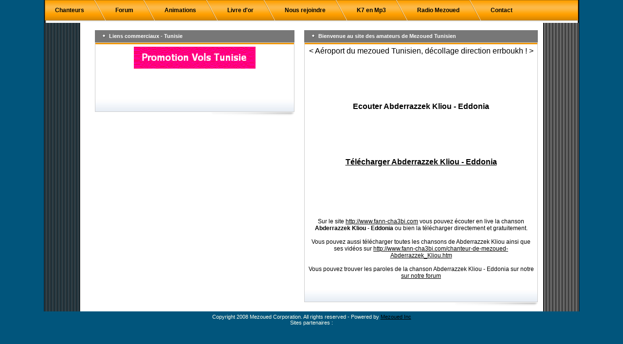

--- FILE ---
content_type: text/html
request_url: https://www.fann-cha3bi.com/chanson-de-mezoued-30,Abderrazzek_Kliou__Eddonia.mp3.htm
body_size: 2643
content:

   
   <html>
   <head>

 <meta name="viewport" content="width=device-width, initial-scale=1.0">
 
      <meta http-equiv="Content-Type" content="text/html; charset=iso-8859-1">
      <meta http-equiv="Content-Language" content="fr,en">
      <title>
         Abderrazzek Kliou - Eddonia : Tout le mezoued est sur http://www.fann-cha3bi.com 
      </title>
      <link rel="shortcut icon" href="favicon.ico">
      <meta name="Description" content="Télécharger la chanson Abderrazzek Kliou - Eddonia sur le site tunisien pour telecharger des MP3 de mezoued tunisien http://www.fann-cha3bi.com">
      <meta name="Keywords" content="tunisie;tunesien;tunis;tunisian;tunisia;tounsi;mezwad;mzioued;mezoued;mizouid;mizoued;mezouid;mezwed;mizwed;tunesien;fatama;boussaha;boussaha;hedi;habouba;habbouba;lotfi;jormana;el;ghozzi;tlili;chaabi;abdelkarim;benzarti;abderrazek;kliou;mohamed;errouje;ouled;jouini;adel;weld;el;gabsiyya;telecharger;mp3;gratuit;chanson;wma">
      <meta name="Author" content="Mezouediano ">
      <meta name="Reply-to" content="mezoued__no_spam@fann-cha3bi.com">
      <meta name="Identifier-URL" content="http://www.fann-cha3bi.com">
      <meta name="Copyright" content="Mezoued Corporation">
      <meta name="Revisit-after" content="2 days">
      <meta name="Robots" content="all">
      <link rel="stylesheet" type="text/css" href="style/style.css">






   </head> 
   
   
   <body leftmargin=0 topmargin=0 marginheight="0" marginwidth="0" bgcolor="#01557C">


<div id="fb-root"></div>
<script>(function(d, s, id) {
  var js, fjs = d.getElementsByTagName(s)[0];
  if (d.getElementById(id)) return;
  js = d.createElement(s); js.id = id;
  js.src = "//connect.facebook.net/fr_FR/sdk.js#xfbml=1&version=v2.7";
  fjs.parentNode.insertBefore(js, fjs);
}(document, 'script', 'facebook-jssdk'));</script>





      <table border="0" cellpadding="0" cellspacing="0" width="1100" align="center" background="images/fon_menu.gif">
         <tr>
            <td>
               <img src="images/menu01.gif" width="3" height="42" alt="" border="0">
            </td>
            <td>
               <table border="0" cellpadding="0" cellspacing="0">
                  <tr>
                     <td>
                        <p class="menu01">
                           <a href="main.php">Chanteurs</a>
                        </p>
                     </td>
                     <td>
                        <img src="images/e_menu.gif" alt="" width="24" height="42" border="0">
                     </td>                  
                     <td>
                        <p class="menu01">
                           <a href="forum/index.php">Forum</a>
                        </p>
                     </td>
                     <td>
                        <img src="images/e_menu.gif" alt="" width="24" height="42" border="0">
                     </td>
                     <td>
                        <p class="menu01">
                           <a href="animations/anim.php">Animations</a>
                        </p>
                     </td>
                     <td>
                        <img src="images/e_menu.gif" alt="" width="24" height="42" border="0">
                     </td>
                     <td>
                        <p class="menu01">
                           <a href="livredor/livredor.php">Livre d'or</a>
                        </p>
                     </td>
                     <td>
                        <img src="images/e_menu.gif" alt="" width="24" height="42" border="0">
                     </td>
                     <td>
                        <p class="menu01">
                           <a href="rejoindre_mezoued/rejoindre_team_mezoued.php">Nous rejoindre</a>
                        </p>
                     </td>
                     <td>
                        <img src="images/e_menu.gif" alt="" width="24" height="42" border="0">
                     </td>
                     <td>
                        <p class="menu01">
                           <a href="mezoued2mp3/tut_mp3_mezoued.php">K7 en Mp3</a>
                        </p>
                     </td>
                     <td>
                        <img src="images/e_menu.gif" alt="" width="24" height="42" border="0">
                     </td>
                     <td>
                        <p class="menu01">
                           <a href="radio/radio.php">Radio Mezoued</a>
                        </p>
                     </td>
                     <td>
                        <img src="images/e_menu.gif" alt="" width="24" height="42" border="0">
                     </td>
                     <td>
                        <p class="menu01">
                           <a href="contact/contact.php">Contact</a>
                        </p>
                     </td>
                  </tr>
               </table>
	    </td>
	    <td align="right"><img src="images/menu02.gif" width="3" height="42" alt="" border="0"></td>
         </tr>
      </table>  
      <div align="center"><img src="images/main01.gif" width="1100" height="5" alt="" border="0"></div>
      <table border="0" cellpadding="0" cellspacing="0" width="1100" align="center">
         <tr valign="top">
	    <td background="images/fon_left.gif"><img src="images/fon_left.gif" width="3" height="13" alt="" border="0">
	    </td>
	    <td width="950" bgcolor="#FFFFFF">
               <p class="px5">
                  <table border="0" cellpadding="10" cellspacing="0" width="100%">
                     <tr valign="top">
                        <!-- /left -->
	                <td align="right">
	                </td>
	                <td>
                           <!-- right -->
                           <table border="0" cellpadding="0" cellspacing="0">
                              <tr>
	                         <td colspan="3" height="25" bgcolor="#777777"><p class="title"><img src="images/e01.gif" width="8" height="8" alt="" border="0">&nbsp;&nbsp;Liens commerciaux - Tunisie</p></td>
                              </tr> 
                              <tr>
	                         <td colspan="3" bgcolor="#CCCCCC"><img src="images/px1.gif" width="1" height="1" alt="" border="0"></td>
                              </tr>
                              <tr>
	                         <td rowspan="3" bgcolor="#CCCCCC"><img src="images/px1.gif" width="1" height="1" alt="" border="0"></td>
	                         <td bgcolor="#EF9500" height="3"><img src="images/px1.gif" width="1" height="1" alt="" border="0"></td>
	                         <td rowspan="3" bgcolor="#CCCCCC"><img src="images/px1.gif" width="1" height="1" alt="" border="0"></td>
                              </tr>
                              <tr>
                                 <td width="630">                                       
                                   <p align="center">
                                       <a target=_blank href="https://www.fann-cha3bi.com/_billets_lc/index.htm">
                                          <img src="images/promtion_vols_tunisie.gif" width="250" height="45"  border="0" alt="Tunisie - Billets d'avions en promotion">
                                       </a>                                 <br>      <br>
<br>



                                       <br>

                                    </p>                                    

                                   <p align="center">



                                   
                                   
                                   </p>                                   
                                 </td>                                       
                              </tr>
                              <tr>
                                 <td background="images/t_fon.gif" height="28"><img src="images/px1.gif" width="1" height="1" alt="" border="0">
                                 </td>
                              </tr>
                              <tr>
                                 <td colspan="3" align="right"><img src="images/t_bot.gif" width="229" height="9" alt="" border="0"></td>
                              </tr>
                           </table>
			<!-- /left -->
	                </td>
	                <td>
                        <!-- right -->
                           <table border="0" cellpadding="0" cellspacing="0">
                              <tr>
	                         <td colspan="3" height="25" bgcolor="#777777"><p class="title"><img src="images/e01.gif" width="8" height="8" alt="" border="0">&nbsp;&nbsp;Bienvenue au site des amateurs de Mezoued Tunisien</p></td>
                              </tr>
                              <tr>
	                         <td colspan="3" bgcolor="#CCCCCC"><img src="images/px1.gif" width="1" height="1" alt="" border="0"></td>
                              </tr>
                              <tr>
	                         <td rowspan="3" bgcolor="#CCCCCC"><img src="images/px1.gif" width="1" height="1" alt="" border="0"></td>
	                         <td bgcolor="#EF9500" height="3"><img src="images/px1.gif" width="1" height="1" alt="" border="0"></td>
	                         <td rowspan="3" bgcolor="#CCCCCC"><img src="images/px1.gif" width="1" height="1" alt="" border="0"></td>
                              </tr>
                              <tr>
                                 <td width="580">
                                 
                                    <table border="0" cellpadding="5" cellspacing="0">
                                       <tr valign="top">
                                          <td align="center">



                                             
                                                          <center>
                                                          < Aéroport du mezoued Tunisien, décollage direction errboukh ! >
                                                          <br><br>
<script type="text/javascript"><!--
google_ad_client = "pub-5272605059009270";
/* 468x60, date de création 26/04/08 */
google_ad_slot = "4125282279";
google_ad_width = 468;
google_ad_height = 60;
//-->
</script>
<script type="text/javascript" src="https://pagead2.googlesyndication.com/pagead/show_ads.js">
</script>


<br><br><b>Ecouter Abderrazzek Kliou - Eddonia</b>                
<br><br>



<script type="text/javascript"><!--
google_ad_client = "pub-5272605059009270";
/* 468x60, date de création 26/04/08 */
google_ad_slot = "4125282279";
google_ad_width = 468;
google_ad_height = 60;
//-->
</script>
<script type="text/javascript" src="https://pagead2.googlesyndication.com/pagead/show_ads.js">
</script>

<br>
<br>

<b><a href="https://www.fann-cha3bi.com/_raccourcis/mzd_7fd05ba7/Abderrazzek_Kliou__Eddonia.mp3">Télécharger Abderrazzek Kliou - Eddonia</a></b>

<br><br>

<script type="text/javascript"><!--
google_ad_client = "pub-5272605059009270";
/* 468x60, date de création 26/04/08 */
google_ad_slot = "4125282279";
google_ad_width = 468;
google_ad_height = 60;
//-->
</script>
<script type="text/javascript" src="https://pagead2.googlesyndication.com/pagead/show_ads.js">
</script>


<br>                                                

                                          </td>
                                       </tr>    
                                    </td>
                                 </tr>
                                 <tr>
                                    <td align=center>
                                                     					                  <br><font class="content">
					                  Sur le site <a href="https://www.fann-cha3bi.com" target="_blank">http://www.fann-cha3bi.com</a> 
					                  vous pouvez écouter en live la chanson <b>Abderrazzek Kliou - Eddonia</b> 
					                  ou bien la télécharger directement et gratuitement.
					                  <br><br>
					                  Vous pouvez aussi télécharger toutes les chansons de Abderrazzek Kliou ainsi que ses vidéos
					                  sur <a href="https://www.fann-cha3bi.com/chanteur-de-mezoued-Abderrazzek_Kliou.htm" target="_blank" alt="télécharger toutes les chansons de Abderrazzek Kliou" title="télécharger toutes les chansons de Abderrazzek Kliou">http://www.fann-cha3bi.com/chanteur-de-mezoued-Abderrazzek_Kliou.htm</a>
					                  <br><br>
					                  Vous pouvez trouver les paroles de la chanson  Abderrazzek Kliou - Eddonia sur notre <a href="https://www.fann-cha3bi.com/forum/index.html" target="_blank" alt="Trouver les paroles de la chanson  Abderrazzek Kliou - Eddonia" title="Trouver les paroles de la chanson  Abderrazzek Kliou - Eddonia">sur notre forum</a>
                                                          <br><br></class>
                                          </td>
                                       </tr>
                                    </table>
                                 </td>                             
                              </tr>
                              <tr>
	                         <td background="images/t_fon.gif" height="28"><img src="images/px1.gif" width="1" height="1" alt="" border="0"></td>
                              </tr>
                              <tr>
	                         <td colspan="3" align="right"><img src="images/t_bot.gif" width="229" height="9" alt="" border="0"></td>
                              </tr>
                           </table>
                        <!-- /right -->
	                </td>
                     </tr>
                  </table>
               </p>
            </td>
            <td background="images/fon_right.gif"><img src="images/fon_right.gif" width="3" height="10" alt="" border="0"></td>
         </tr>
      </table>
      <center>
         <p align="center" style="color: #FFFFF0;">
	    Copyright 2008 Mezoued Corporation. All rights reserved - Powered by <a target="_blank" href="https://www.fann-cha3bi.com/">Mezoued Inc</a>
            <br>
            Sites partenaires : 
         </p>    














      </center>


   <script defer src="https://static.cloudflareinsights.com/beacon.min.js/vcd15cbe7772f49c399c6a5babf22c1241717689176015" integrity="sha512-ZpsOmlRQV6y907TI0dKBHq9Md29nnaEIPlkf84rnaERnq6zvWvPUqr2ft8M1aS28oN72PdrCzSjY4U6VaAw1EQ==" data-cf-beacon='{"version":"2024.11.0","token":"b455b9d698c64c5b85fe04eb900bee90","r":1,"server_timing":{"name":{"cfCacheStatus":true,"cfEdge":true,"cfExtPri":true,"cfL4":true,"cfOrigin":true,"cfSpeedBrain":true},"location_startswith":null}}' crossorigin="anonymous"></script>
</body>
</html>





--- FILE ---
content_type: text/html; charset=utf-8
request_url: https://www.google.com/recaptcha/api2/aframe
body_size: 266
content:
<!DOCTYPE HTML><html><head><meta http-equiv="content-type" content="text/html; charset=UTF-8"></head><body><script nonce="RN-uaT-uSIk7uOpriYrmqA">/** Anti-fraud and anti-abuse applications only. See google.com/recaptcha */ try{var clients={'sodar':'https://pagead2.googlesyndication.com/pagead/sodar?'};window.addEventListener("message",function(a){try{if(a.source===window.parent){var b=JSON.parse(a.data);var c=clients[b['id']];if(c){var d=document.createElement('img');d.src=c+b['params']+'&rc='+(localStorage.getItem("rc::a")?sessionStorage.getItem("rc::b"):"");window.document.body.appendChild(d);sessionStorage.setItem("rc::e",parseInt(sessionStorage.getItem("rc::e")||0)+1);localStorage.setItem("rc::h",'1766427985033');}}}catch(b){}});window.parent.postMessage("_grecaptcha_ready", "*");}catch(b){}</script></body></html>

--- FILE ---
content_type: text/css
request_url: https://www.fann-cha3bi.com/style/style.css
body_size: 1507
content:
/* =================================================== */
/* --- RESPONSIVE CSS (ADD TO style.css) --- */
/* =================================================== */

@media screen and (max-width: 600px) {

    /* 1. Overall Container Fluidity */
    /* Target the main wrapper elements to remove fixed width */
    #wrapper, #container, #page {
        width: 100%;
        min-width: 0; /* Important: ensures no minimum width constraints */
        margin: 0;
        padding: 0;
    }

    /* 2. Content Stacking and Flow */
    #content {
        /* Remove any fixed height or overflow rules that might block content */
        overflow: visible;
    }

    /* Stack main content and sidebar vertically */
    #center, #right {
        width: 95%; /* Make content and sidebar nearly full width */
        float: none; /* Remove side-by-side floating */
        margin: 0 auto; /* Center the elements */
        padding: 10px 0;
    }
    
    /* Ensure the sidebar (right) looks clean when full width */
    #right {
        margin-top: 20px;
        border-top: 1px solid #ccc; /* Optional visual separator */
    }


    /* 3. Navigation Simplification (Mobile Menu) */
    #nav1 ul {
        width: 100%;
        padding: 0;
        margin: 0;
    }
    
    /* Stack navigation items vertically */
    #nav1 ul li {
        width: 100%; /* Make each link full width */
        text-align: center;
        margin: 0;
        border-bottom: 1px solid #eee; /* Visual separation for stacked links */
        display: block; /* Ensures links stack */
    }
    
    /* Remove horizontal border on the Presentation link */
    #nav1 ul li#current {
        border-right: none !important;
    }
    
    /* Adjust padding/height for touch targets */
    #nav1 ul li a {
        padding: 15px 0; /* Increase padding for easy tapping */
        display: block;
    }
    
    /* 4. Fluid Images */
    /* If you have images, this prevents them from stretching the layout */
    img {
        max-width: 100%;
        height: auto;
    }
    
    /* 5. Footer Adjustment */
    #footerWrapper, #footer {
        width: 100%;
        padding: 10px 0;
        text-align: center;
    }
}



th {
	color : #000000;
	font-size : 11px;
	font-family : Tahoma,Verdana,Arial;
}
 select {
	color : #000000;
	font-size : 11px;
	font-family : Tahoma,Verdana,Arial;
	font-weight: bold;
}

.content 	 
{
   BACKGROUND: none;
   COLOR: #000000; 
   FONT-SIZE: 12px; 
   font-family : Tahoma,Verdana,Arial;
}


li {
	color : #000000;
	margin-top : 0px;
	padding-bottom : 0px;
	margin-bottom : 0px;
	margin-left : 20px;
	margin-right : 20px;
	font-size : 14px;
	font-family : Tahoma,Verdana,Arial;
}


 td.foru {
	color : #000000;
	margin-top : 3px;
	padding-bottom : 1px;
	margin-bottom : 0px;
	margin-left : 10px;
	margin-right : 10px;
	font-size : 14px;
	font-family : Tahoma,Verdana,Arial;
}


input  {
	color : #000000;
	margin-top : 3px;
	padding-bottom : 1px;
	margin-bottom : 0px;
	margin-left : 0px;
	margin-right : 0px;
	font-size : 13px;
	font-family : Tahoma,Verdana,Arial;
}

input.mainoption  {
	text-indent : 2px; 
    	background-color : #FAFAFA;
    	font-weight : bold;
    	font: normal 12px Tahoma;
    	border-color : #000000;
	margin-top : 0px;
	padding-bottom : 0px;
	margin-bottom : 0px;
	margin-left : 0px;
	margin-right : 0px;
	font-size : 13px;
	font-family : Tahoma,Verdana,Arial;
}

.px {
	padding-top : 0px;
	padding-bottom : 0px;
	padding-left : 0px;
	padding-right : 0px;
	margin-top : 2px;
	margin-bottom : 0px;
	margin-left : 0px;
	margin-right : 0px;
}
.px5 {
	padding-top : 0px;
	padding-bottom : 0px;
	padding-left : 0px;
	padding-right : 0px;
	margin-top : 5px;
	margin-bottom : 0px;
	margin-left : 0px;
	margin-right : 0px;
}
.title01 {
	color : #FFFFFF;
	margin-top : 10px;
	padding-bottom : 10px;
	margin-bottom : 0px;
	margin-left : 15px;
	margin-right : 15px;
	font-size : 13px;
	font-family : Tahoma,Verdana,Arial;
	font-weight: bold;
	font-style: italic;
}
.title {
	color : #FFFFFF;
	margin-top : 5px;
	padding-bottom : 5px;
	margin-bottom : 0px;
	margin-left : 15px;
	margin-right : 11px;
	font-size : 11px;
	font-family : Tahoma,Verdana,Arial;
	font-weight: bold;
}
.title a {
	color : #EF6D00;
}
.title a:hover {
	color : #C25A02;
}
.list {
	color : #FFFFFF;
	margin-top : 3px;
	padding-bottom : 3px;
	margin-bottom : 0px;
	margin-left : 10px;
	margin-right : 10px;
	font-size : 11px;
	font-family : Tahoma,Verdana,Arial;
	font-weight: bold;
}
.right {
	color : #000000;
	margin-top : 5px;
	padding-bottom : 10px;
	margin-bottom : 0px;
	margin-left : 15px;
	margin-right : 15px;
	font-size : 11px;
	font-family : Tahoma,Verdana,Arial;
	font-weight: bold;
}
.right a, .list a {
	color : #FF7500;
}
.right a:hover {
	color : #AAAAAA;
}
.left {
	color : #000000;
	margin-top : 10px;
	padding-bottom : 5px;
	margin-bottom : 0px;
	margin-left : 20px;
	margin-right : 20px;
	font-size : 11px;
	font-family : Tahoma,Verdana,Arial;
	font-weight: bold;
}
.left a {
	color : #FF6600;
}
.left a:hover {
	color : #FF0000;
}
p {
	color : #000000;
	margin-top : 5px;
	padding-bottom : 10px;
	margin-bottom : 0px;
	margin-left : 20px;
	margin-right : 20px;
	font-size : 11px;
	font-family : Tahoma,Verdana,Arial;
}
p a {
	color : #000000;
}
p a:hover {
	color : #294A7B;
}
.menu01 {
	color : #000000;
	margin-top : 1px;
	padding-bottom : 1px;
	margin-bottom : 0px;
	margin-left : 20px;
	margin-right : 20px;
	font-size : 12px;
	font-family : Tahoma,Verdana,Arial;
	font-weight: bold;
}
.menu01 a {
	color : #000000;
	text-decoration: none;
}
.menu01 a:hover {
	color : #555555;
}
.menu02 {
	color : #000000;
	margin-top : 5px;
	padding-bottom : 5px;
	margin-bottom : 0px;
	margin-left : 12px;
	margin-right : 12px;
	font-size : 11px;
	font-family : Tahoma,Verdana,Arial;
	text-align: right;
	font-weight: bold;
}
.menu02 a {
	color : #000000;
	text-decoration: none;
}
.menu02 a:hover {
	color : #333333;
}
.data {
	color : #9A9A9A;
	margin-top : 15px;
	padding-bottom : 0px;
	margin-bottom : 0px;
	margin-left : 20px;
	margin-right : 0px;
	font-size : 11px;
	font-family : Tahoma,Verdana,Arial;
	font-weight: bold;
}
.t01 {
	color : #F3400F;
	margin-top : 1px;
	padding-bottom : 0px;
	margin-bottom : 0px;
	margin-left : 20px;
	margin-right : 0px;
	font-size : 11px;
	font-family : Tahoma,Verdana,Arial;
	font-weight: bold;
}

div.sociable { margin: 16px 0; }

span.sociable_tagline { position: relative; }
span.sociable_tagline span { display: none; width: 14em; }
span.sociable_tagline:hover span {
	position: absolute;
	display: block;
	top: -5em;
	background: #ffe;
	border: 1px solid #ccc;
	color: black;
	line-height: 1.25em;
}
.sociable span {
	display: block;
}
.sociable ul {
	display: inline;
	margin: 0 !important;
	padding: 0 !important;
}
.sociable ul li {
	background: none;
	display: inline !important;
	list-style-type: none;
	margin: 0;
	padding: 1px;
}
.sociable ul li:before { content: ""; }
.sociable img {
	float: none;
	width: 16px;
	height: 16px;
	border: 0;
	margin: 0;
	padding: 0;
}

.sociable-hovers {
	opacity: .4;
	-moz-opacity: .4;
	filter: alpha(opacity=40);
}
.sociable-hovers:hover {
	opacity: 1;
	-moz-opacity: 1;
	filter: alpha(opacity=100);
}
